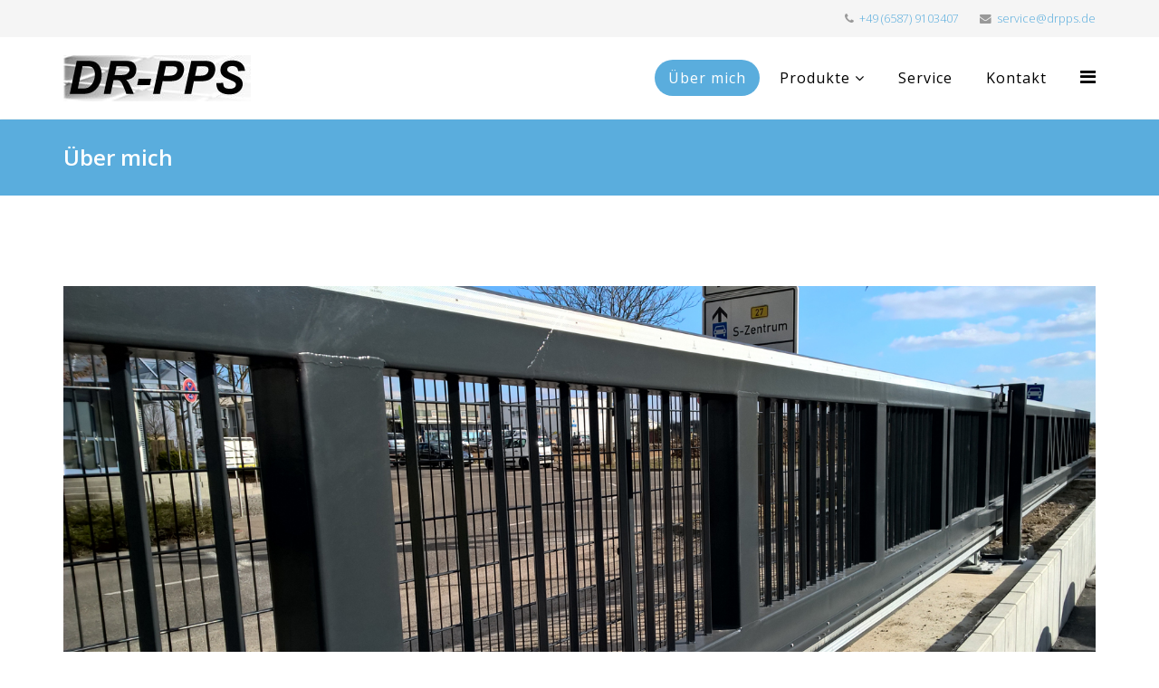

--- FILE ---
content_type: text/html; charset=utf-8
request_url: https://drpps.de/index.php
body_size: 11711
content:
<!DOCTYPE html>
<html xmlns="http://www.w3.org/1999/xhtml" xml:lang="de-de" lang="de-de" dir="ltr">
<head>
    <meta http-equiv="X-UA-Compatible" content="IE=edge">
    <meta name="viewport" content="width=device-width, initial-scale=1">
    
    <base href="https://drpps.de/index.php" />
	<meta http-equiv="content-type" content="text/html; charset=utf-8" />
	<meta name="author" content="Super User" />
	<meta name="description" content="DR-PPS
Ihr Doktor für Tore, Schranken und Perimeter-Schutz" />
	<meta name="generator" content="Joomla! - Open Source Content Management" />
	<title>DR-PPS - Über mich</title>
	<link href="/templates/lt_web_design/images/favicon.ico" rel="shortcut icon" type="image/vnd.microsoft.icon" />
	<link href="/favicon.ico" rel="shortcut icon" type="image/vnd.microsoft.icon" />
	<link href="//fonts.googleapis.com/css?family=Open+Sans:300,300italic,regular,italic,600,600italic,700,700italic,800,800italic&amp;subset=latin" rel="stylesheet" type="text/css" />
	<link href="/templates/lt_web_design/css/bootstrap.min.css" rel="stylesheet" type="text/css" />
	<link href="/templates/lt_web_design/css/font-awesome.min.css" rel="stylesheet" type="text/css" />
	<link href="/templates/lt_web_design/css/default.css" rel="stylesheet" type="text/css" />
	<link href="/templates/lt_web_design/css/legacy.css" rel="stylesheet" type="text/css" />
	<link href="/templates/lt_web_design/css/template.css" rel="stylesheet" type="text/css" />
	<link href="/templates/lt_web_design/css/presets/preset1.css" rel="stylesheet" type="text/css" class="preset" />
	<link href="/templates/lt_web_design/css/frontend-edit.css" rel="stylesheet" type="text/css" />
	<style type="text/css">
body{font-family:Open Sans, sans-serif; font-weight:300; }h1{font-family:Open Sans, sans-serif; font-weight:800; }h2{font-family:Open Sans, sans-serif; font-weight:600; }h3{font-family:Open Sans, sans-serif; font-weight:normal; }h4{font-family:Open Sans, sans-serif; font-weight:normal; }h5{font-family:Open Sans, sans-serif; font-weight:600; }h6{font-family:Open Sans, sans-serif; font-weight:600; }@media (min-width: 1400px) {
.container {
max-width: 1140px;
}
}#sp-top-bar{ background-color:#f5f5f5;color:#999999; }
	</style>
	<script src="/media/jui/js/jquery.min.js?997eec22a42c8f5abcb96e3d13fceb47" type="text/javascript"></script>
	<script src="/media/jui/js/jquery-noconflict.js?997eec22a42c8f5abcb96e3d13fceb47" type="text/javascript"></script>
	<script src="/media/jui/js/jquery-migrate.min.js?997eec22a42c8f5abcb96e3d13fceb47" type="text/javascript"></script>
	<script src="/media/system/js/caption.js?997eec22a42c8f5abcb96e3d13fceb47" type="text/javascript"></script>
	<script src="/templates/lt_web_design/js/bootstrap.min.js" type="text/javascript"></script>
	<script src="/templates/lt_web_design/js/jquery.cookie.js" type="text/javascript"></script>
	<script src="/templates/lt_web_design/js/jquery.sticky.js" type="text/javascript"></script>
	<script src="/templates/lt_web_design/js/main.js" type="text/javascript"></script>
	<script src="/templates/lt_web_design/js/jquery.counterup.min.js" type="text/javascript"></script>
	<script src="/templates/lt_web_design/js/waypoints.min.js" type="text/javascript"></script>
	<script src="/templates/lt_web_design/js/jquery.easing.1.3.min.js" type="text/javascript"></script>
	<script src="/templates/lt_web_design/js/jquery.mixitup.min.js" type="text/javascript"></script>
	<script src="/templates/lt_web_design/js/jquery.stellar.min.js" type="text/javascript"></script>
	<script src="/templates/lt_web_design/js/wow.min.js" type="text/javascript"></script>
	<script src="/templates/lt_web_design/js/custom.js" type="text/javascript"></script>
	<script src="/templates/lt_web_design/js/scroll.js" type="text/javascript"></script>
	<script src="/templates/lt_web_design/js/jquery.nav.js" type="text/javascript"></script>
	<script src="/templates/lt_web_design/js/frontend-edit.js" type="text/javascript"></script>
	<script type="text/javascript">
jQuery(window).on('load',  function() {
				new JCaption('img.caption');
			});
	</script>
	<meta property="og:url" content="https://drpps.de/index.php" />
	<meta property="og:type" content="article" />
	<meta property="og:title" content="Über mich" />
	<meta property="og:description" content="Dr.-Ing. Dennis Rademacher Keltenstraße 8 D - 54314 Schömerich >> E-Mail schreiben Das Unternehmen DR-PPS wurde 2017 gegründet. Als ehemaliger technischer..." />
	<meta property="og:image" content="https://drpps.de/images/2020/03/31/Tor25m.jpg" />
	<meta property="og:image:width" content="600" />
	<meta property="og:image:height" content="315" />

   
    </head>
<body class="site com-content view-article no-layout no-task itemid-105 de-de ltr  sticky-header layout-fluid">
    <div class="body-innerwrapper">
        <section id="sp-top-bar"><div class="container"><div class="row"><div id="sp-top2" class="col-lg-12 "><div class="sp-column "><ul class="sp-contact-info"><li class="sp-contact-phone"><i class="fa fa-phone"></i> <a href="tel:+49(6587)9103407"> +49 (6587) 9103407</a></li><li class="sp-contact-email"><i class="fa fa-envelope"></i> <a href="mailto:service@drpps.de">service@drpps.de</a></li></ul></div></div></div></div></section><header id="sp-header"><div class="container"><div class="row"><div id="sp-logo" class="col-8 col-lg-3 "><div class="sp-column "><div class="logo"><a href="/"><img class="sp-default-logo" src="/images/Logo_DR-PPS.jpg" alt="DR-PPS"></a></div></div></div><div id="sp-menu" class="col-4 col-lg-9 "><div class="sp-column ">			<div class='sp-megamenu-wrapper'>
				<a id="offcanvas-toggler" href="#"><i class="fa fa-bars"></i></a>
				<ul class="sp-megamenu-parent menu-fade hidden-sm hidden-xs"><li class="sp-menu-item current-item active"><a  href="/index.php"  >Über mich</a></li><li class="sp-menu-item sp-has-child"><a  href="javascript:void(0);"  >Produkte</a><div class="sp-dropdown sp-dropdown-main sp-menu-right" style="width: 240px;"><div class="sp-dropdown-inner"><ul class="sp-dropdown-items"><li class="sp-menu-item"><a  href="/index.php/products/drehkreuze"  >Drehkreuze</a></li><li class="sp-menu-item"><a  href="/index.php/products/schranken"  >Schranken</a></li><li class="sp-menu-item"><a  href="/index.php/products/tore"  >Tore</a></li><li class="sp-menu-item"><a  href="/index.php/products/zaunsensorik-und-videoueberwachung"  >Zaunsensorik und Videoüberwachung</a></li></ul></div></div></li><li class="sp-menu-item"><a  href="/index.php/services"  >Service</a></li><li class="sp-menu-item"><a  href="/index.php/kontakt"  >Kontakt</a></li></ul>			</div>
		</div></div></div></div></header><section id="sp-page-title"><div class="row"><div id="sp-title" class="col-lg-12 "><div class="sp-column "><div class="sp-page-title"><div class="container"><h2>Über mich</h2></div></div></div></div></div></section><section id="sp-main-body"><div class="container"><div class="row"><div id="sp-component" class="col-lg-12 "><div class="sp-column "><div id="system-message-container">
	</div>
<article class="item item-page item-featured" itemscope itemtype="http://schema.org/Article">
	<meta itemprop="inLanguage" content="de-DE" />
	
	
		<div class="entry-image full-image"> <img
			 src="/images/2020/03/31/Tor25m.jpg" alt="" itemprop="image"/> </div>

	<div class="entry-header">
		
		
			</div>

				
		
				
	
			<div itemprop="articleBody">
		<p>Dr.-Ing. Dennis Rademacher<br />Keltenstraße 8<br />D - 54314 Schömerich<br /> <span id="cloakaecc95eaa76045c388a6a37e6a2ec092">Diese E-Mail-Adresse ist vor Spambots geschützt! Zur Anzeige muss JavaScript eingeschaltet sein!</span><script type='text/javascript'>
				document.getElementById('cloakaecc95eaa76045c388a6a37e6a2ec092').innerHTML = '';
				var prefix = '&#109;a' + 'i&#108;' + '&#116;o';
				var path = 'hr' + 'ef' + '=';
				var addyaecc95eaa76045c388a6a37e6a2ec092 = 's&#101;rv&#105;c&#101;' + '&#64;';
				addyaecc95eaa76045c388a6a37e6a2ec092 = addyaecc95eaa76045c388a6a37e6a2ec092 + 'drpps' + '&#46;' + 'd&#101;';
				var addy_textaecc95eaa76045c388a6a37e6a2ec092 = '&gt;&gt; E-M&#97;&#105;l schr&#101;&#105;b&#101;n';document.getElementById('cloakaecc95eaa76045c388a6a37e6a2ec092').innerHTML += '<a ' + path + '\'' + prefix + ':' + addyaecc95eaa76045c388a6a37e6a2ec092 + '\'>'+addy_textaecc95eaa76045c388a6a37e6a2ec092+'<\/a>';
		</script></p>
<p> </p>
<p>Das Unternehmen DR-PPS wurde 2017 gegründet. Als ehemaliger technischer Leiter der Firma SIPATEC hat der Firmeninhaber Dr.-Ing Dennis Rademacher umfassende Erfahrung mit der Herstellung, Wartung und Instandsetzung von Drehkreuzen, Schiebetoren, Schranken und Zaunsensoriken mit und ohne Videoüberwachung. Da der Geschäftsbetrieb der Firma SIPATEC eingestellt wurde, bietet DR-PPS exklusiven Wartungs- und Ersatzteilservice für bestehende Anlagen an.<br /><br />SIPATEC bot verschiedene Waren und Dienstleistungen in der Perimeter-Absicherung an. Zu Beginn fokussierte sich SIPATEC auf Dienstleistungen. Bedingt durch die steigenden Anforderungen der Kunden wuchsen die Aufgaben. Waren es zu Beginn nur der einfache Zaun mit Gartentor, waren es zuletzt hochtechnische Anlagen, die extremen Sicherheitsanforderungen der Kunden in vielfacher Hinsicht unterliegen. Waren es kundenspezifische Sicherheitskriterien oder vom Gesetzgeber vorgeschriebene Richtlinien nach ICAO oder ISPS-Codes oder VDS- und TÜV-Vorschriften.<br /><br />Um den zunehmenden Anforderungen gerecht zu werden, entstand eine eigene technische Abteilung, die von Dr.-Ing. Dennis Rademacher geleitet wurde. Aufgrund jahrelanger Erfahrung wurde im Jahre 2007 in Radevormwald die TÜV-geprüfte Schiebetorproduktion aufgenommen. Als Besonderheit im Vergleich zum Wettbewerb wurden sämtliche Stahltore auch in Überlängen von ca. 30 Metern, komplett feuerverzinkter und optional zusätzlich kunststoffbeschichteter Ausführung ausgeliefert. Dadurch wurde ein optimaler Langzeit-Korrosionsschutz gewährleistet. Zugleich wurde die eigene Service-Abteilung aufgebaut, um flexibel auf Kundenwünsche reagieren und Servicedienste schnell durchführen zu können</p>	</div>

	
	
				
	
	
			<div class="article-footer-wrap">
			<div class="article-footer-top">
								













			</div>
					</div>
	
</article>
</div></div></div></div></section><footer id="sp-footer"><div class="container"><div class="row"><div id="sp-footer1" class="col-lg-12 "><div class="sp-column "><span class="sp-copyright">© 2022 Dennis Rademacher</span></div></div></div></div></footer>
        <div class="offcanvas-menu">
            <a href="#" class="close-offcanvas"><i class="fa fa-remove"></i></a>
            <div class="offcanvas-inner">
                                    <div class="sp-module _menu"><h3 class="sp-module-title">Inhalt</h3><div class="sp-module-content"><ul class="nav menu">
<li class="item-105  current active"><a href="/index.php" > Über mich</a></li><li class="item-104  deeper parent">	<a class="nav-header ">Produkte</a>
<span class="offcanvas-menu-toggler collapsed" data-toggle="collapse" data-target="#collapse-menu-104"><i class="open-icon fa fa-angle-down"></i><i class="close-icon fa fa-angle-up"></i></span><ul class="collapse" id="collapse-menu-104"><li class="item-109"><a href="/index.php/products/drehkreuze" > Drehkreuze</a></li><li class="item-106"><a href="/index.php/products/schranken" > Schranken</a></li><li class="item-107"><a href="/index.php/products/tore" > Tore</a></li><li class="item-108"><a href="/index.php/products/zaunsensorik-und-videoueberwachung" > Zaunsensorik und Videoüberwachung</a></li></ul></li><li class="item-110"><a href="/index.php/services" > Service</a></li><li class="item-111"><a href="/index.php/kontakt" > Kontakt</a></li></ul>
</div></div>
                            </div>
        </div>
    </div>
        
</body>
</html>

--- FILE ---
content_type: text/css
request_url: https://drpps.de/templates/lt_web_design/css/default.css
body_size: 9818
content:
/**** CUSTOM RESPONSIVE *****/
@media (min-width: 980px) and (max-width: 1199px) {
    .sp-megamenu-parent > li > a {
        letter-spacing: 0!important;
        padding: 0 5px!important;
        font-size: 10px!important;
    }
}
@media (min-width: 768px) and (max-width: 979px) {
    #lt-k2-blog div.k2ItemsBlock ul li {
        width: 31%!important;
    }
    .sp-megamenu-parent > li > a {
        font-size: 10px!important;
        letter-spacing: 0!important;
        padding: 0 7px!important;
    }
    #sp-logo img {
        width: 100%;
    }
    #sp-bottom1, #sp-bottom2, #sp-bottom3, #sp-bottom4 {
        padding-top: 20px;
        padding-bottom: 20px;
    }
    #sp-bottom3 {
        clear: left;
    }
}
@media (min-width: 980px) and (max-width: 1024px) {
    #sp-bottom1, #sp-bottom2, #sp-bottom3, #sp-bottom4 {
        padding-top: 20px;
        padding-bottom: 20px;
        width: 50%;
    }
    #sp-bottom3 {
        clear: left;
    }
}
@media (max-width: 767px) {
    .projects-filter {
        display: inline-block;
    }
    .projects-filter ul li {
        display: block;
        float: left;
        margin: 10px 0;
    }
    #lt-k2-blog div.k2ItemsBlock ul li {
        width: 100%!important;
    }
    div.k2ItemsBlock ul {
        margin-left: -40px!important;
    }
    #sp-footer2 {
        text-align: left!important;
    }
    .sp-contact-info {
        float: left!important;
    }
    .sticky-wrapper.is-sticky {
        position: relative!important;
    }
    #sp-menu {
        position: absolute!important;
        right: 0;
        top: 35px;
    }
    #offcanvas-toggler {
        line-height: 0!important;
    }
    #offcanvas-toggler > i {
        margin: 0;
    }
    .sub-clients img {
        display: inline!important;
    }
}
@media (max-width: 480px) {
    .sp-simpleportfolio .sp-simpleportfolio-filter > ul > li {
        margin: 5px!important;
    }
    .free-template-download  {
        display: none;
   }
}

/***** GENERAL *****/
.sppb-section-title h3 {
    font-size: 24px!important;
    border-bottom: 1px solid #eeeeee!important;
    padding: 20px;
    text-transform: uppercase;
    font-weight: 700;
    line-height: 28px!important;
}
.sppb-section-title h2 {
    color: #333;
    font-size: 36px;
    font-weight: 300;
    padding-bottom: 20px;
}
.sppb-section-title p {
    font-size: 14px;
    color: #000;
}
.lt-button {
    padding: 8px 30px;
    border: 2px solid #e1e1e1;
    color: #3f3f3f;
    text-transform: uppercase;
}
.lt-button:hover {
    color: #fff;
}
.btn {
    border-radius: 0!important;
    font-size: 16px;
    font-weight: 500;
    padding: 10px 25px;
    text-shadow: none;
    text-transform: uppercase;
    border: none!important;
}
.sp-megamenu-parent > li > a {
    padding: 8px 15px;
    transition: all 400ms ease;
}
.sp-megamenu-parent > li.active > a {
    border-radius: 20px;
    color: #fff!important;
}
.sp-megamenu-parent > li > a:hover {
    color: #fff!important;
    border-radius: 20px;
    transition: all 400ms ease;
}
#sp-logo .logo {
    padding: 20px 0;
}
/***** SLIDER *****/
.tp-dottedoverlay {
    background-color: #2c3d50!important;
    opacity: .6;
}
#sp-slide-wrapper .home-top-slide-text {
    border-bottom: 3px solid rgba(255, 255, 255, 0.15);
    padding-bottom: 10px!important;
}
/***** PORTFOLIO *****/
.sp-simpleportfolio .sp-simpleportfolio-filter > ul > li > a {
    text-transform: uppercase;
    padding: 7px 15px;
    font-weight: 500;
    border-radius: 20px!important;
}
.sp-simpleportfolio.layout-gallery-nospace .sp-simpleportfolio-item {
    padding: 10px!important;
}
/***** TEAM MEMBERS *****/
.lt-team-member ul {
    padding-left: 0;
    position: absolute;
    top: 0;
    width: 100%;
    opacity: 0;
}
.lt-team-member:hover ul {
    opacity: 1;
}
.lt-team-member ul li {
    display: inline-block;
    background: #e7ecea;
    width: 30px;
    height: 30px;
    line-height: 30px;
    border-radius: 50%;
}
.lt-team-member h5,
.lt-team-member ul li:nth-child(1) {
    -webkit-transition: .4s ease-in-out!important;
    -moz-transition:    .4s ease-in-out!important;
    -ms-transition:     .4s ease-in-out!important;
    -o-transition:      .4s ease-in-out!important;
    transition:         .4s ease-in-out!important;
}
.lt-team-member ul li:nth-child(2) {
    -webkit-transition: .6s ease-in-out!important;
    -moz-transition:    .6s ease-in-out!important;
    -ms-transition:     .6s ease-in-out!important;
    -o-transition:      .6s ease-in-out!important;
    transition:         .6s ease-in-out!important;
}
.lt-team-member ul li:nth-child(3) {
    -webkit-transition: .8s ease-in-out!important;
    -moz-transition:    .8s ease-in-out!important;
    -ms-transition:     .8s ease-in-out!important;
    -o-transition:      .8s ease-in-out!important;
    transition:         .8s ease-in-out!important;
}
.lt-team-member:hover ul li {
    -ms-transform: translateY(130px);
    -webkit-transform: translateY(130px);
    transform: translateY(130px);
}
.lt-team-member ul li strong {
    display: none;
}
.lt-team-member img {
    border-radius: 100%;
    opacity: 0.8;
    width: 100%;
    transition: all 400ms ease 0s;
}
.lt-team-member img:hover {
    cursor: pointer;
    opacity: 1;
    transition: all 400ms ease 0s;
}
.lt-team-member h5 {
    font-size: 16px;
    font-weight: 700;
}
/***** PRICES *****/
.lt-price .sppb-col-sm-3 {
    padding: 0;
}
.lt-price-sub {
    box-shadow: 0 2px 2px 0 rgba(0, 0, 0, 0.15);
    margin-left: 0;
    padding-bottom: 20px;
    text-align: center;
        border-top: 1px solid #d7d7d7;
}
.lt-price-sub h1 {
    border-bottom: 1px solid #d7d7d7;
    font-size: 28px;
    padding: 5px 0;
    text-transform: uppercase;
    font-weight: 700;
}
.lt-price-sub h2 {
    border-bottom: 1px solid #d7d7d7;
    font-size: 26px;
    font-weight: 700;
    margin-bottom: 0;
    padding: 5px 0;
    margin: 10px 0;
    text-transform: uppercase;
}
.lt-price-sub h2 small {
    text-transform: none;
}
.lt-price-sub ul {
    margin: 0;
    padding-left: 0;
}
.lt-price-sub ul li {
    border-bottom: 1px dotted #d7d7d7;
    list-style: outside none none;
    padding: 10px 0;
}
.lt-price-sub ul li.odd {
    background: #f8f8f8 none repeat scroll 0 0;
}
.lt-price-sub p {
    margin-top: 15px;
}
.lt-price-sub a {
    padding: 8px 15px;
    text-transform: none;
}
.lt-price-sub .premium {
    padding: 5px 0;
}
.lt-price .ltPremium {
    margin-top: -20px;
}
.lt-price .ltPremium .premium h1 {
    border: medium none;
    color: #fff;
    margin-top: 0;
}
.lt-price .ltPremium .premium h3 {
    color: #fff;
    font-size: 16px;
    text-transform: uppercase;
    font-weight: 700;
}
/***** CLIENTS *****/
.lt-sub-clients {
    text-align: center;
}
.lt-sub-clients img {
    opacity: 0.7;
    display: block;
    margin: 0 auto;
    transition: all 400ms ease 0s;
}
.lt-sub-clients img:hover {
    cursor: pointer;
    opacity: 1;
    transition: all 400ms ease 0s;
}
/***** WORKS *****/
.lt-works-content h3 {
    text-transform: uppercase;
    color: #000;
    font-size: 20px;
    font-weight: 400;
}
/***** BUY NOW *****/
.lt-buy-now-content h3 {
    font-weight: 700;
    color: #fff;
    font-size: 16px;
    text-transform: uppercase;
    line-height: 30px;
}
/***** K2 *****/
span.catItemImage img,
span.itemImage img {
    width: 100%!important;
}
#sp-right .k2ItemsBlock ul li img {
  width: 100%;
}
.search form input {
    width: 100%!important;
}
/* Refine Page Builder */
#sp-page-builder .sppb-section-title.sppb-text-center .sppb-title-subheading {
    margin: 0 auto;
}
.lt-page-service i {
  margin-top: 10px;
}
.sp-simpleportfolio-img {
    width: 100%;
}
/* Banner */
.get-quickstart {
    bottom: 0;
    position: fixed;
    z-index: 999;
}
.pro-edition-banner {
    margin-bottom: 0;
    margin-left: 0;
}
.download-quickstart-banner {
    margin-bottom: -25px;
    opacity: 0;
    padding-left: 75px;
    position: relative;
    transition: all 200ms ease 0s;
}
.download-quickstart:hover .download-quickstart-banner {
    opacity: 1;
    transition: all 200ms ease 0s;
}
.pro-edition-banner img {
    width: 60%;
}
.get-unlimited {
    bottom: 0;
    margin-top: 20px;
    position: fixed;
    right: 280px;
}
.get-unlimited-link {
    margin-bottom: 5px;
}
.get-unlimited {
    z-index: 999;
}
.get-unlimited-list {
    display: none;
    margin-left: 0;
}
.get-unlimited-list li {
    color: #fff;
    list-style: outside none none;
}
.get-unlimited:hover .get-unlimited-list {
    display: block;
    transition: all 200ms ease 0s;
}
.get-unlimited-list img {
}
.get-unlimited-link a {
    background: #5ba0d0 none repeat scroll 0 0;
    border-top-left-radius: 5px;
    border-top-right-radius: 5px;
    color: #fff;
    cursor: pointer;
    padding: 8px 140px 8px 10px;
}
.get-unlimited-link a:hover {
    color: #fff;
}
#sp-user1 .sp-module {
    margin-top: 0;
}
#sp-user1 {
    min-height: 0;
}
@media (max-width: 767px) {
    #sp-user1 {
        display: none;
    }
}
/* Portfolio */
.projects-filter a {
    padding: 8px 15px;
    font-size: 1em;
    border-radius: 20px;
    text-transform: uppercase;
}
.projects-filter a {
    color: #fff;
    background: #2d2d2d;
}
.projects-filter ul li {
    background: none;
}
.projects-filter ul {
    text-align: center;
}
.projects-filter {
    border-bottom: none;
}
.projects-wrapper .project-img img {
    width: 100%;
}
/* Canvas Menu */
.offcanvas-menu .menu .nav-child.small {
    padding-left: 15px;
}
/* Refine Layout */
body.com-k2 #sp-right .sp-module .sp-module-title {
    border-bottom: 5px solid #ccc;
    font-size: 18px;
    font-weight: 700;
    margin: 25px 0 20px;
    padding-bottom: 15px;
    text-transform: uppercase;
}
#sp-right .sp-module .sp-module-title {
    border-bottom: 5px solid #ccc;
    font-size: 18px;
    font-weight: 700;
    padding-bottom: 15px;
    text-transform: uppercase;
}
.projects-wrapper .project-img .project-img-extra h5 a {
    color: #fff;
    text-transform: uppercase;
    font-weight: 700;
}